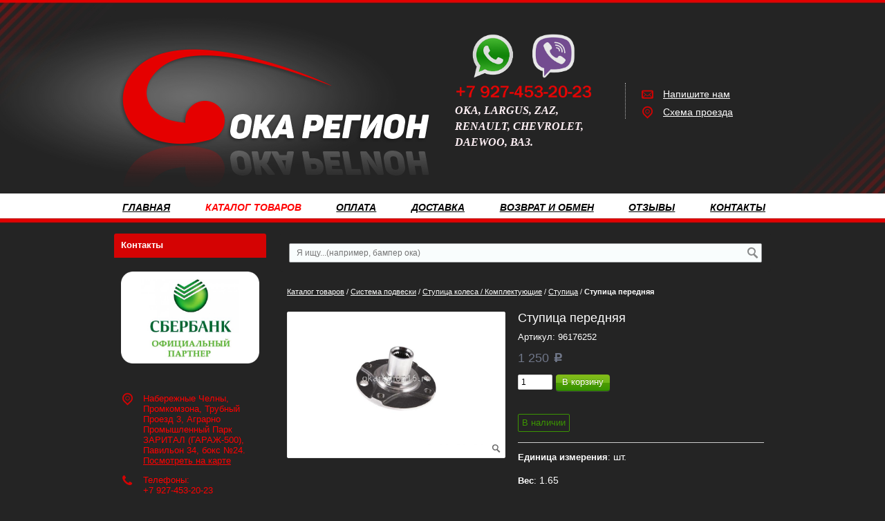

--- FILE ---
content_type: text/plain
request_url: https://www.google-analytics.com/j/collect?v=1&_v=j102&a=1390505979&t=pageview&_s=1&dl=https%3A%2F%2Fokaregion16.ru%2Fcatalog%2Fsistema-podveski%2Fstupica-kolesa--komplektuyucshie%2Fstupica%2Fzhgut-zadnej-svetotehniki-evro-4-00001239.html&ul=en-us%40posix&dt=96176252%20%D0%A1%D1%82%D1%83%D0%BF%D0%B8%D1%86%D0%B0%20%D0%BF%D0%B5%D1%80%D0%B5%D0%B4%D0%BD%D1%8F%D1%8F%20-%20%D0%BA%D1%83%D0%BF%D0%B8%D1%82%D1%8C%20%D0%BF%D0%BE%20%D1%86%D0%B5%D0%BD%D0%B5%201%20250%20%D1%80%D1%83%D0%B1.%20%7C%20%D0%9E%D0%9A%D0%90-%D0%A0%D0%B5%D0%B3%D0%B8%D0%BE%D0%BD16&sr=1280x720&vp=1280x720&_u=IEBAAEABAAAAACAAI~&jid=644426034&gjid=2111249426&cid=1286828189.1769239518&tid=UA-87613415-1&_gid=1672342383.1769239518&_r=1&_slc=1&z=1534676188
body_size: -450
content:
2,cG-C0GM6WG8C9